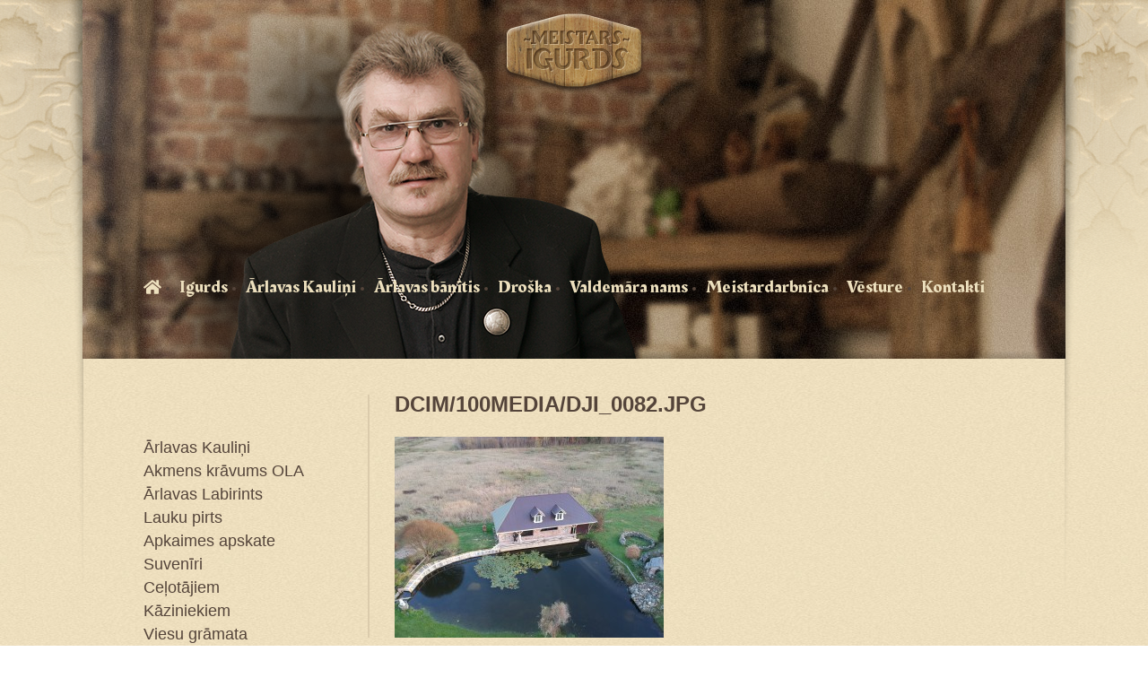

--- FILE ---
content_type: text/html; charset=UTF-8
request_url: http://meistarsigurds.lv/arlavas-kaulini/lauku-pirts/attachment/dcim100mediadji_0082-jpg/
body_size: 2622
content:

<!DOCTYPE html PUBLIC "-//W3C//DTD XHTML 1.0 Transitional//EN"
"http://www.w3.org/TR/xhtml1/DTD/xhtml1-transitional.dtd" >

<html xmlns="http://www.w3.org/1999/xhtml">
<head>
	<meta http-equiv="content-type" content="text/html; charset=utf-8" />
        <meta name="viewport" content="width=1100">
            
            

<link rel="apple-touch-icon" sizes="180x180" href="apple-touch-icon.png">
<link rel="icon" type="image/png" sizes="32x32" href="favicon-32x32.png">
<link rel="icon" type="image/png" sizes="16x16" href="favicon-16x16.png">
<link rel="manifest" href="site.webmanifest">
<link rel="mask-icon" href="safari-pinned-tab.svg" color="#5bbad5">
<meta name="msapplication-TileColor" content="#da532c">
<meta name="theme-color" content="#ffffff">


            
	<meta name="description" content="Igurds Baņķis - mēbeļu galdnieks, kokgriezējs. LAK Meistars. Skolotājs. Lauku sētas Kauliņi īpanieks. Izveidojis Latvijā pirmo privāto mazbānīti - Ārlavas bānītis." />
	<meta name="google-site-verification" content="place_here" />
	<link href="https://fonts.googleapis.com/css?family=Rakkas&amp;subset=latin-ext" rel="stylesheet"> 
	<link rel="stylesheet" type="text/css" media="screen" href="http://meistarsigurds.lv/wp-content/themes/theme/style.css" />
	<link rel="stylesheet" type="text/css" media="screen" href="http://meistarsigurds.lv/wp-content/themes/theme/fancybox/jquery.fancybox.css" />
	<link rel="shortcut icon" href="http://meistarsigurds.lv/wp-content/themes/theme/favicon.ico" />

  <script type="text/javascript" src="http://meistarsigurds.lv/wp-content/themes/theme/js/jquery-1.9.1.min.js"></script>
	<script type="text/javascript" src="http://meistarsigurds.lv/wp-content/themes/theme/js/jquery.fancybox.pack.js"></script>
	<script type="text/javascript" src="http://meistarsigurds.lv/wp-content/themes/theme/js/scripts.js"></script>
	<script defer src="https://use.fontawesome.com/releases/v5.0.10/js/all.js" integrity="sha384-slN8GvtUJGnv6ca26v8EzVaR9DC58QEwsIk9q1QXdCU8Yu8ck/tL/5szYlBbqmS+" crossorigin="anonymous"></script>

	<title>DCIM/100MEDIA/DJI_0082.JPG • Meistars Igurds</title>
	
	
</head>

<body>

<div id="container">
	<div id="holder">
		
		<div id="header" class="igurds">
			<div class="content">
					<a id="logo" title="Meistars Igurds" href="">Meistars Igurds</a>
					<ul id="menu">
<!--                                            <li class=""><a style="width: 20px;height: 20px;color: #ede0be;text-indent: 0;background: none;font-size: 20px;" href="http://meistarsigurds.lv/sakums/" title="Sākums"><i class="fas fa-home"></i></a></li>
						<li class="igurds"><a href="http://meistarsigurds.lv/igurds/" title="Igurds">Igurds</a></li>
						<li class="darbnica"><a href="http://meistarsigurds.lv/meistardarbnica/" title="Meistardarbnīca">Meistardarbnīca</a></li>
						<li class="valdemars"><a href="http://meistarsigurds.lv/valdemara-nams/" title="Valdemāra nams">Valdemāra nams</a></li>
						<li class="kaulini"><a href="http://meistarsigurds.lv/arlavas-kaulini/" title="Ārlavas Kauliņi">Ārlavas Kauliņi</a></li>
						<li class="banitis"><a href="http://meistarsigurds.lv/arlavas-banitis/" title="Ārlavas bānītis">Ārlavas bānītis</a></li>
						<li class="droska"><a href="http://meistarsigurds.lv/droska/" title="Droška">Droška</a></li>
						<li class="kontakti"><a href="http://meistarsigurds.lv/kontakti/" title="Kontakti">Kontakti</a></li>
						<li class="en lang"><a href="/en/" title="In English">In English</a></li>
						<li class="ru lang"><a href="http://meistarsigurds.lv/ru/" title="По-русски">По-русски</a></li>-->					
					</ul>
                                        
                                        <ul id="menun">
                                                <li class=""><a style="width: 20px;height: 20px;color: #ede0be;text-indent: 0;background: none;font-size: 20px;" href="http://meistarsigurds.lv/sakums/" title="Sākums"><i class="fas fa-home"></i></a></li>
						<li class="igurds"><a href="http://meistarsigurds.lv/igurds/" title="Igurds">Igurds</a></li>
                                                <li class="kaulini"><a href="http://meistarsigurds.lv/arlavas-kaulini/" title="Ārlavas Kauliņi">Ārlavas Kauliņi</a></li>
						<li class="banitis"><a href="http://meistarsigurds.lv/arlavas-banitis/" title="Ārlavas bānītis">Ārlavas bānītis</a></li>
						<li class="droska"><a href="http://meistarsigurds.lv/droska/" title="Droška">Droška</a></li>
                                                <!--<li class="valdemars"><a href="http://meistarsigurds.lv/arlavas-kaulini/labirints/" title="Labirints">Labirints</a></li>-->
                                                <li class="valdemars"><a href="http://meistarsigurds.lv/valdemara-nams/" title="Valdemāra nams">Valdemāra nams</a></li>
						<li class="darbnica"><a href="http://meistarsigurds.lv/meistardarbnica/" title="Meistardarbnīca">Meistardarbnīca</a></li>
						<li class="kontakti"><a href="http://meistarsigurds.lv/vesture/" title="Vēsture">Vēsture</a></li>	
						<li class="kontakti"><a href="http://meistarsigurds.lv/kontakti/" title="Kontakti">Kontakti</a></li>					
					</ul>
                                        
										<div class="igurds-portrait"></div>					
								</div>
		</div>
<div id="content" class="clearfix">
	
			<ul id="leftNav"><li class="page_item page-item-154"><a href="http://meistarsigurds.lv/arlavas-kaulini/kaulini/" title="Ārlavas Kauliņi">Ārlavas Kauliņi</a></li>
<li class="page_item page-item-1153"><a href="http://meistarsigurds.lv/arlavas-kaulini/akmens-ola/" title="Akmens krāvums OLA">Akmens krāvums OLA</a></li>
<li class="page_item page-item-1155"><a href="http://meistarsigurds.lv/arlavas-kaulini/labirints/" title="Ārlavas Labirints">Ārlavas Labirints</a></li>
<li class="page_item page-item-1157 current_page_ancestor current_page_parent"><a href="http://meistarsigurds.lv/arlavas-kaulini/lauku-pirts/" title="Lauku pirts">Lauku pirts</a></li>
<li class="page_item page-item-1159"><a href="http://meistarsigurds.lv/arlavas-kaulini/apkaimes-apskate/" title="Apkaimes apskate">Apkaimes apskate</a></li>
<li class="page_item page-item-161"><a href="http://meistarsigurds.lv/arlavas-kaulini/suveniri/" title="Suvenīri">Suvenīri</a></li>
<li class="page_item page-item-163"><a href="http://meistarsigurds.lv/arlavas-kaulini/celotajiem/" title="Ceļotājiem">Ceļotājiem</a></li>
<li class="page_item page-item-168"><a href="http://meistarsigurds.lv/arlavas-kaulini/kaziniekiem/" title="Kāziniekiem">Kāziniekiem</a></li>
<li class="page_item page-item-172"><a href="http://meistarsigurds.lv/arlavas-kaulini/viesu-gramata/" title="Viesu grāmata">Viesu grāmata</a></li>
<li class="page_item page-item-159"><a href="http://meistarsigurds.lv/arlavas-kaulini/godinajumi/" title="Godinājumi">Godinājumi</a></li>
<li class="page_item page-item-245"><a href="http://meistarsigurds.lv/arlavas-kaulini/galerija/" title="Galerija">Galerija</a></li>
</ul>
		
	<div id="page">
		<div class="content">
			<h1>DCIM/100MEDIA/DJI_0082.JPG</h1>
						<p class="attachment"><a href='http://meistarsigurds.lv/wp-content/uploads/2018/04/titulbilde-rezerve.jpg' title='DCIM/100MEDIA/DJI_0082.JPG'><img width="300" height="224" src="http://meistarsigurds.lv/wp-content/uploads/2018/04/titulbilde-rezerve-300x224.jpg" class="attachment-medium" alt="DCIM/100MEDIA/DJI_0082.JPG" title="DCIM/100MEDIA/DJI_0082.JPG" /></a></p>
					
		</div>
	</div>
	
</div>


</div>
        
</div>

<script>
  (function(i,s,o,g,r,a,m){i['GoogleAnalyticsObject']=r;i[r]=i[r]||function(){
  (i[r].q=i[r].q||[]).push(arguments)},i[r].l=1*new Date();a=s.createElement(o),
  m=s.getElementsByTagName(o)[0];a.async=1;a.src=g;m.parentNode.insertBefore(a,m)
  })(window,document,'script','//www.google-analytics.com/analytics.js','ga');

  ga('create', 'UA-40079736-1', 'meistarsigurds.lv');
  ga('send', 'pageview');

</script>

<script defer src="https://static.cloudflareinsights.com/beacon.min.js/vcd15cbe7772f49c399c6a5babf22c1241717689176015" integrity="sha512-ZpsOmlRQV6y907TI0dKBHq9Md29nnaEIPlkf84rnaERnq6zvWvPUqr2ft8M1aS28oN72PdrCzSjY4U6VaAw1EQ==" data-cf-beacon='{"version":"2024.11.0","token":"62df78b21e3b405ea1c1c8a0976ad8e1","r":1,"server_timing":{"name":{"cfCacheStatus":true,"cfEdge":true,"cfExtPri":true,"cfL4":true,"cfOrigin":true,"cfSpeedBrain":true},"location_startswith":null}}' crossorigin="anonymous"></script>
</body>
</html>

--- FILE ---
content_type: text/css
request_url: http://meistarsigurds.lv/wp-content/themes/theme/style.css
body_size: 2154
content:
/*
Theme Name: Theme
Author: Edgars Eizenbergs
Author URI: http://creativefactory.lv
Description: meistarsigurds.lv dizains izstrādāts Creative Factory.
*/
.clearfix:after {
  visibility: hidden;
  display: block;
  font-size: 0;
  content: " ";
  clear: both;
  height: 0;
}
* html .clearfix {
  zoom: 1;
}
*:first-child + html .clearfix {
  zoom: 1;
}
body {
  background: url(img/bg.jpg);
  margin: 0;
  padding: 0;
  color: #54443a;
  font-family: Georgia, Century, Arial;
  font-size: 14px;
  line-height: 22px;
}
img {
  border: 0;
}
#holder {
  background: url(img/bg.png) no-repeat 50% 0;
  min-height: 750px;
  padding-bottom: 50px;
}
#header {
  padding: 0 40px;
}
#header .content {
  width: 960px;
  margin: 0 auto;
  height: 400px;
  position: relative;
}
#content {
  width: 960px;
  padding: 0 40px;
  margin: 40px auto;
}
#logo {
  position: absolute;
  top: 15px;
  left: 50%;
  width: 158px;
  height: 90px;
  margin-left: -79px;
  background: url(img/sprite.png) no-repeat 0 0;
  text-indent: -9999px;
}
#logo:hover {
  margin-top: 1px;
}
#menu {
  position: absolute;
  top: 140px;
  left: 0;
  padding: 0;
  margin: 0;
  width: 960px;
}
#menu li {
  float: left;
  padding: 0;
  margin: 0 20px 0 0;
}
#menu li.igurds a {
  background-position: 0 -100px;
  width: 57px;
  height: 20px;
}
#menu li.darbnica a {
  background-position: 0 -150px;
  width: 145px;
  height: 20px;
}
#menu li.valdemars a {
  background-position: 0 -200px;
  width: 144px;
  height: 20px;
}
#menu li.kaulini a {
  background-position: 0 -250px;
  width: 131px;
  height: 20px;
}
#menu li.banitis a {
  background-position: 0 -300px;
  width: 62px;
  height: 20px;
}
#menu li.droska a {
  background-position: 0 -350px;
  width: 62px;
  height: 20px;
}
#menu li.kontakti a {
  background-position: 0 -400px;
  width: 79px;
  height: 20px;
}
#menu li.lang {
  float: right;
  margin: 0;
}
#menu li.lang.en a {
  background-position: 0 -450px;
}
#menu li.lang.ru a {
  background-position: -50px -450px;
}
#menu li.lang a {
  width: 44px;
  height: 45px;
  margin-top: -5px;
}
#menu li.lang a:hover {
  margin-top: -4px;
  opacity: 1.0;
}
#menu li a {
  display: block;
  background-image: url(img/sprite.png);
  background-repeat: no-repeat;
  text-indent: -9999px;
  line-height: 20px;
}
#menu li a:hover {
  opacity: 0.5;
}


#menun {
  position: absolute;
  top: 140px;
  left: 0px;
  padding: 0;
  margin: 0;
  width: 1040px;
  z-index: 100;
}
#menun li {
  float: left;
  padding: 0;
  margin: 0 20px 0 0;
}

#menun li a {
  display: block;
  line-height: 20px;
  font-family: 'Rakkas', cursive;
  color:#ede0be;
  text-decoration: none;
  font-size: 20px;
}
#menun li a:hover {
  opacity: 0.5;
}
#header.igurds #menun {
    top: 310px;
    z-index: 10;
}

/*PIRMĀS LAPAS STILS*/
#firstpage {width:250px; float: left; padding-right: 40px;}
.firstp-categ {border-left: 2px solid #dbcbac;margin-left: 290px;padding-left: 28px;width: 680px;}
.post_wrap{width:320px; float:left; margin-right: 40px; margin-bottom: 40px; position: relative;}
.post_wrap:nth-child(2n) {margin-right:0 !important;}
.post_wrap:nth-child(10), .post_wrap:nth-child(9) {margin-bottom:0 !important;}
.post_wrap div .marker {background:url(img/wood_bg.png); position:absolute; top:-10px; right:-10px; line-height: 50px; padding: 0 10px; height:50px; border-radius: 50%; color:#fff; font-weight: bold; }
.post_wrap div img { width: 100%; height: auto;}
.post_wrap div.img {width: 320px; height:183px; overflow: hidden;}
.post_wrap div.title {padding: 0 40px;}
.post_wrap div.title a {color:#54443a; text-decoration: none; text-align: center;}

.post_wrap:nth-child(10) div.title, .post_wrap:nth-child(6) div.title {padding:0;}
/*Beigas*/

#leftNav {
  width: 250px;
  float: left;
  margin: 0;
  padding: 0;
  margin-top: 50px;
  font-size: 18px;
  line-height: 26px;
}
#leftNav li {
  list-style: none;
  line-height: 18px;
  margin-bottom: 8px;
}
#leftNav li.current_page_item a {
  color: #a3836b;
}
#leftNav a {
  color: #54443a;
  text-decoration: none;
}
#leftNav a:hover {
  color: #a3836b;
}
#page {
  border-left: 2px solid #dbcbac;
  margin-left: 250px;
  padding-left: 28px;
  width: 680px;
}
#page li {
  list-style-image: url(img/bullet.png);
  line-height: 20px;
  margin-bottom: 6px;
}
h1 {
  font-size: 24px;
  margin-bottom: 25px;
}
h2,
h3,
h4,
h5 {
  font-weight: normal;
}
p {
  padding: 0;
  margin-bottom: 15px;
}
#header.igurds {
  background: url(img/igurds.jpg) no-repeat 50% 0;
}
#header.igurds #menu {
  top: 310px;
  z-index: 10;
}

#menu {top:50px !important;}

#header.igurds .igurds-portrait {
  width: 614px;
  height: 390px;
  background: url(img/igurds.png) 0 0;
  bottom: 0;
  left: 0;
  position: absolute;
  z-index: 1;
}
#header.droska {
  background: url(img/droska.jpg) no-repeat 50% 0;
}
#header.droska .text-bezzirga,
#header.droska .text-droska {
  position: absolute;
}
#header.droska .text-bezzirga {
  width: 316px;
  height: 65px;
  background: url(img/sprite2.png);
  background-position: 100% -100px;
  top: 250px;
  left: -200px;
}
#header.droska .text-droska {
  width: 567px;
  height: 163px;
  background: url(img/sprite2.png);
  background-position: 0 -600px;
  top: 270px;
  left: -200px;
}
#header.kontakti {
  background: url(img/kontakti.jpg) no-repeat 50% 0;
}
#header.kontakti .content {
  height: 0;
}
#header.darbnica {
  background: url(img/darbnica.jpg) no-repeat 50% 0;
}
#header.darbnica .wood {
  background: url(img/wood.png) no-repeat 0 0;
  width: 947px;
  height: 0;
  position: absolute;
  left: -70px;
  bottom: 0;
}
#header.darbnica .meistardarbnica {
  position: absolute;
  width: 537px;
  height: 64px;
  left: 100px;
  bottom: -3px;
  background: url(img/sprite2.png);
  background-position: 0 -350px;
  z-index: 2;
}
#header.darbnica .shadow {
  width: 1096px;
  background: url(img/shadow.png);
  height: 10px;
  bottom: 0;
  left: 0;
  position: absolute;
  z-index: 1;
}
#header.valdemars {
  background: url(img/valdemars.jpg) no-repeat 50% 0;
}
#header.valdemars .title {
  background: url(img/sprite2.png);
  background-position: 0 -150px;
  width: 224px;
  height: 124px;
  position: absolute;
  bottom: 30px;
  left: 50%;
  margin-left: -112px;
}
#header.kaulini {
  background: url(img/kaulini.jpg) no-repeat 50% 0;
}
#header.kaulini .title {
  background: url(img/sprite2.png);
  background-position: 0 0;
  width: 176px;
  height: 137px;
  position: absolute;
  bottom: 30px;
  left: 50%;
  margin-left: -88px;
}
#header.banitis {
  background: url(img/banitis.jpg) no-repeat 50% 0;
}
#header.banitis .arlavas {
  background: url(img/sprite2.png);
  background-position: 100% 0;
  width: 363px;
  height: 100px;
  position: absolute;
  bottom: 100px;
  left: 110px;
}
#header.banitis .text-banitis {
  background: url(img/sprite2.png);
  background-position: 0 -450px;
  width: 518px;
  height: 151px;
  position: absolute;
  bottom: -30px;
  right: 100px;
}
#gallery {
  margin: 0 0 0 -10px;
  padding: 0;
  list-style: none;
}
#gallery li {
  float: left;
  box-shadow: 0 0 5px #74674e;
  margin: 0 0 10px 10px;
}
#gallery li,
#gallery a,
#gallery img {
  width: 128px;
  height: 85px;
  display: block;
}
#gallery a:hover {
  opacity: 0.5;
}
#page .content a {
  color: #54443a;
}
#page .content a:hover {
  text-decoration: none;
}
#page .content table {
  border-spacing: 0;
  border-collapse: collapse;
}
#page .content td {
  padding: 5px 20px 5px 0;
  vertical-align: top;
}
#page .content .cv td:first-child {
  width: 125px;
  font-weight: bold;
}
#page p + .gallery_box_single,
#page ul + .gallery_box_single,
#page table + .gallery_box_single,
#page a + .gallery_box_single,
#page img + .gallery_box_single {
  margin-top: 40px;
}
#page p + h2,
#page p + h3 {
  margin-top: 40px;
}
#page ul + h2,
#page ul + h3 {
  margin-top: 40px;
}
#page ul + p {
  margin-top: 25px;
}
#page table,
#page ul {
  margin-bottom: 20px;
}
#news {
  border-left: 2px solid #dbcbac;
  margin-left: 20px;
  padding-left: 20px;
  margin-bottom: 20px;
  float: right;
  width: 250px;
  color: #bf611c;
}
#draugiem {
  line-height: 40px;
  font-style: italic;
  font-size: 14px;
  font-weight: bold;
}
#draugiem img {
  vertical-align: middle;
  margin-right: 10px;
}
#map {
  width: 660px;
  height: 400px;
  margin-bottom: 35px;
}
#page .marker {
  line-height: 30px;
  margin-bottom: 10px;
  font-style: italic;
  font-size: 15px;
}
#page .marker img {
  vertical-align: middle;
  margin-right: 5px;
}
#page .marker + .marker {
  margin-bottom: 20px;
}
.svg-inline--fa.fa-w-18 {
    width: 20px;
}

--- FILE ---
content_type: text/plain
request_url: https://www.google-analytics.com/j/collect?v=1&_v=j102&a=1600403329&t=pageview&_s=1&dl=http%3A%2F%2Fmeistarsigurds.lv%2Farlavas-kaulini%2Flauku-pirts%2Fattachment%2Fdcim100mediadji_0082-jpg%2F&ul=en-us%40posix&dt=DCIM%2F100MEDIA%2FDJI_0082.JPG%20%E2%80%A2%20Meistars%20Igurds&sr=1280x720&vp=1280x720&_u=IEBAAAABAAAAACAAI~&jid=1813439459&gjid=464818001&cid=1424184740.1768738850&tid=UA-40079736-1&_gid=1251616811.1768738850&_r=1&_slc=1&z=575074672
body_size: -286
content:
2,cG-DWH18KZ11Q

--- FILE ---
content_type: application/javascript
request_url: http://meistarsigurds.lv/wp-content/themes/theme/js/scripts.js
body_size: 1210
content:
$(document).ready(function() {
    
	if ($('#header.droska').length > 0) {
		$('#header .text-bezzirga').animate({left: '10px'}, 600);
		$('#header .text-droska').animate({left: '0'}, 500);		
	}
	
	if ($('#header.darbnica').length > 0) {
		$('#header .wood').animate({height: '191px'}, 600);
		$('#header .meistardarbnica').animate({left: '0'}, 500);		
	}
	
	if ($('#header.valdemars, #header.kaulini').length > 0) {
		if ($.support.leadingWhitespace == false) {
		  $('#header .title').animate({bottom: '70px'}, 1000);
		} else {
		  $('#header .title').css('opacity','0.0');
		  $('#header .title').animate({opacity: '1.0', bottom: '70px'}, 1000);
		}
	}
	
	if ($('#header.banitis').length > 0) {
		$('#header .arlavas').animate({bottom: '-26px'}, 500);
		$('#header .text-banitis').animate({right: '-50px'}, 500);
	}
	
	if ($('#header.kontakti').length > 0) {
		$('#header.kontakti').animate({height: '300px'}, 500);
	}
	
	if ($('#header.igurds').length > 0) {
		$('#header.igurds .igurds-portrait').animate({height: '390px'}, 500);
	}
	
	$(".fancybox").fancybox();
	
	if ($('#map').length) $.getScript('https://maps.googleapis.com/maps/api/js?key=AIzaSyB7hzLPd0tyvJ0IEd7tkDtO2Z2tnZwIu9I&sensor=false&language=lv&callback=gmap');

});

function gmap() {
    var styles = [
        {
          "featureType": "landscape.natural",
          "stylers": [
            { "visibility": "on" },
            { "color": "#eee1c1" }
          ]
        },{
          "featureType": "landscape.man_made",
          "stylers": [
            { "visibility": "simplified" },
            { "color": "#dacba8" }
          ]
        },{
          "featureType": "road.arterial",
          "elementType": "geometry.fill",
          "stylers": [
            { "visibility": "on" },
            { "color": "#808080" }
          ]
        },{
          "featureType": "road.arterial",
          "elementType": "labels.text.fill",
          "stylers": [
            { "visibility": "on" },
            { "color": "#ffffff" }
          ]
        },{
          "featureType": "road.arterial",
          "elementType": "labels.text.stroke",
          "stylers": [
            { "color": "#808080" }
          ]
        },{
          "featureType": "road.local",
          "elementType": "labels.text.stroke",
          "stylers": [
            { "weight": 5 },
            { "visibility": "off" }
          ]
        },{
          "featureType": "road.local",
          "elementType": "labels.text.stroke",
          "stylers": [
            { "color": "#ffffff" },
            { "visibility": "on" },
            { "weight": 4.8 }
          ]
        },{
          "featureType": "water",
          "elementType": "geometry.fill",
          "stylers": [
            { "color": "#56b5d4" }
          ]
        },{
          "featureType": "poi",
          "elementType": "geometry.fill",
          "stylers": [
            { "visibility": "off" }
          ]
        },{
        }
      ];
    var styledMap = new google.maps.StyledMapType(styles,{name: "Igurds"});
    var zelliLatLng = new google.maps.LatLng(57.374826,22.591147);
    var kauliniLatLng = new google.maps.LatLng(57.398529,22.5792);
    var mapOptions = {
      center: new google.maps.LatLng(57.373198, 22.591538),
      zoom: 12,
      panControl: false,
      zoomControl: true,
      mapTypeControl: false,
      scaleControl: false,
      streetViewControl: false,
      overviewMapControl: false,
      mapTypeControlOptions: {
        mapTypeIds: [google.maps.MapTypeId.ROADMAP, 'map_style']
      }
    };
    var map = new google.maps.Map(document.getElementById("map"),
        mapOptions);
    var imageZelli = new google.maps.MarkerImage('http://'+document.location.host+'/wp-content/themes/theme/img/marker-b.png',
        new google.maps.Size(30, 30),
        new google.maps.Point(0, 0),
        new google.maps.Point(15, 15));
    var markerZelli = new google.maps.Marker({
        position: zelliLatLng,
        map: map,
        icon: imageZelli,
        title:"Zeļļi"
    		});
    var imageKaulini = new google.maps.MarkerImage('http://'+document.location.host+'/wp-content/themes/theme/img/marker-a.png',
        new google.maps.Size(30, 30),
        new google.maps.Point(0, 0),
        new google.maps.Point(15, 15));
    var markerKaulini = new google.maps.Marker({
        position: kauliniLatLng,
        map: map,
        icon: imageKaulini,
        title:"Kauliņi"
    		});
    map.mapTypes.set('map_style', styledMap);
    map.setMapTypeId('map_style');

  }